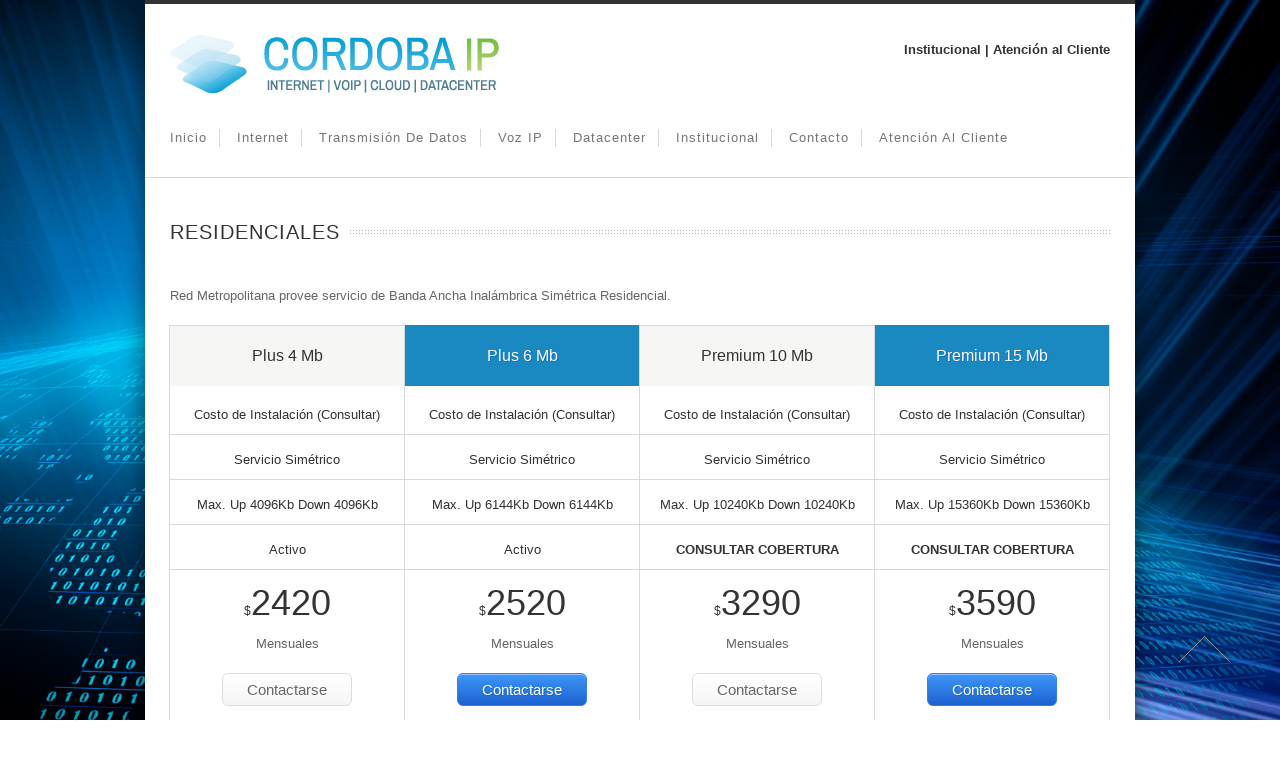

--- FILE ---
content_type: text/html; charset=UTF-8
request_url: http://cordobaip.com/site/residenciales/
body_size: 29172
content:

<!doctype html>
<html lang="es-ES">
<!--
========================================================================
 Nevada WordPress Theme by United Themes (http://www.unitedthemes.com)
 Marcel Moerkens & Matthew Nettekoven 
========================================================================
-->
<head>
<meta charset="UTF-8" />

<title>Residenciales | Red Metropolitana &#8211; Córdoba IP</title>


<!--[if lte IE 8]>
  <link rel="stylesheet" href="http://cordobaip.com/site/wp-content/themes/nevada/css/ie8.css" media="screen" />
<![endif]-->

<!--[if IE]>
	<script src="http://html5shiv.googlecode.com/svn/trunk/html5.js"></script>
<![endif]-->

<!--[if IE 9]>
    <script src="http://css3-mediaqueries-js.googlecode.com/svn/trunk/css3-mediaqueries.js"></script>
<![endif]-->


<!-- Mobile Specific Metas
================================================== -->

<meta name="viewport" content="width=device-width, initial-scale=1, maximum-scale=1" /> 

<!-- Favicons
================================================== -->

<link rel="shortcut icon" href="http://cordobaip.com/site/wp-content/uploads/2014/02/favicon.ico">

<link rel="apple-touch-icon" href="">
<link rel="apple-touch-icon" sizes="72x72" href="" />
<link rel="apple-touch-icon" sizes="114x114" href="" />

<link rel="pingback" href="http://cordobaip.com/site/xmlrpc.php" />

<link rel='dns-prefetch' href='//s.w.org' />
<link rel="alternate" type="application/rss+xml" title="Red Metropolitana - Córdoba IP &raquo; Feed" href="http://cordobaip.com/site/feed/" />
<link rel="alternate" type="application/rss+xml" title="Red Metropolitana - Córdoba IP &raquo; RSS de los comentarios" href="http://cordobaip.com/site/comments/feed/" />
<link rel="alternate" type="application/rss+xml" title="Red Metropolitana - Córdoba IP &raquo; Residenciales RSS de los comentarios" href="http://cordobaip.com/site/residenciales/feed/" />
		<script type="text/javascript">
			window._wpemojiSettings = {"baseUrl":"https:\/\/s.w.org\/images\/core\/emoji\/2.2.1\/72x72\/","ext":".png","svgUrl":"https:\/\/s.w.org\/images\/core\/emoji\/2.2.1\/svg\/","svgExt":".svg","source":{"concatemoji":"http:\/\/cordobaip.com\/site\/wp-includes\/js\/wp-emoji-release.min.js?ver=4.7.29"}};
			!function(t,a,e){var r,n,i,o=a.createElement("canvas"),l=o.getContext&&o.getContext("2d");function c(t){var e=a.createElement("script");e.src=t,e.defer=e.type="text/javascript",a.getElementsByTagName("head")[0].appendChild(e)}for(i=Array("flag","emoji4"),e.supports={everything:!0,everythingExceptFlag:!0},n=0;n<i.length;n++)e.supports[i[n]]=function(t){var e,a=String.fromCharCode;if(!l||!l.fillText)return!1;switch(l.clearRect(0,0,o.width,o.height),l.textBaseline="top",l.font="600 32px Arial",t){case"flag":return(l.fillText(a(55356,56826,55356,56819),0,0),o.toDataURL().length<3e3)?!1:(l.clearRect(0,0,o.width,o.height),l.fillText(a(55356,57331,65039,8205,55356,57096),0,0),e=o.toDataURL(),l.clearRect(0,0,o.width,o.height),l.fillText(a(55356,57331,55356,57096),0,0),e!==o.toDataURL());case"emoji4":return l.fillText(a(55357,56425,55356,57341,8205,55357,56507),0,0),e=o.toDataURL(),l.clearRect(0,0,o.width,o.height),l.fillText(a(55357,56425,55356,57341,55357,56507),0,0),e!==o.toDataURL()}return!1}(i[n]),e.supports.everything=e.supports.everything&&e.supports[i[n]],"flag"!==i[n]&&(e.supports.everythingExceptFlag=e.supports.everythingExceptFlag&&e.supports[i[n]]);e.supports.everythingExceptFlag=e.supports.everythingExceptFlag&&!e.supports.flag,e.DOMReady=!1,e.readyCallback=function(){e.DOMReady=!0},e.supports.everything||(r=function(){e.readyCallback()},a.addEventListener?(a.addEventListener("DOMContentLoaded",r,!1),t.addEventListener("load",r,!1)):(t.attachEvent("onload",r),a.attachEvent("onreadystatechange",function(){"complete"===a.readyState&&e.readyCallback()})),(r=e.source||{}).concatemoji?c(r.concatemoji):r.wpemoji&&r.twemoji&&(c(r.twemoji),c(r.wpemoji)))}(window,document,window._wpemojiSettings);
		</script>
		<style type="text/css">
img.wp-smiley,
img.emoji {
	display: inline !important;
	border: none !important;
	box-shadow: none !important;
	height: 1em !important;
	width: 1em !important;
	margin: 0 .07em !important;
	vertical-align: -0.1em !important;
	background: none !important;
	padding: 0 !important;
}
</style>
<link rel='stylesheet' id='theme-css'  href='http://cordobaip.com/site/wp-content/themes/nevada/style.css?ver=1.7.2' type='text/css' media='screen, projection' />
<link rel='stylesheet' id='layout-css'  href='http://cordobaip.com/site/wp-content/themes/nevada/layout.css?ver=1.7.2' type='text/css' media='screen, projection' />
<link rel='stylesheet' id='color-css'  href='http://cordobaip.com/site/wp-content/themes/nevada/css/colors/blue.css?ver=1.7.2' type='text/css' media='screen, projection' />
<link rel='stylesheet' id='responsive-css'  href='http://cordobaip.com/site/wp-content/themes/nevada/responsive.css?ver=1.7.2' type='text/css' media='screen, projection' />
<link rel='stylesheet' id='formalize-css'  href='http://cordobaip.com/site/wp-content/themes/nevada/formalize.css?ver=1.7.2' type='text/css' media='screen, projection' />
<link rel='stylesheet' id='superfish-css'  href='http://cordobaip.com/site/wp-content/themes/nevada/superfish.css?ver=1.7.2' type='text/css' media='screen, projection' />
<link rel='stylesheet' id='prettyphoto-css'  href='http://cordobaip.com/site/wp-content/themes/nevada/css/prettyPhoto.css?ver=1.7.2' type='text/css' media='screen, projection' />
<link rel='stylesheet' id='nonverblaster-css'  href='http://cordobaip.com/site/wp-content/themes/nevada/css/nonverblaster.css?ver=1.7.2' type='text/css' media='screen, projection' />
<link rel='stylesheet' id='flexslider-css'  href='http://cordobaip.com/site/wp-content/themes/nevada/css/flexslider.css?ver=1.0' type='text/css' media='all' />
<link rel='stylesheet' id='contact-form-7-css'  href='http://cordobaip.com/site/wp-content/plugins/contact-form-7/includes/css/styles.css?ver=4.7' type='text/css' media='all' />
<link rel='stylesheet' id='rs-settings-css'  href='http://cordobaip.com/site/wp-content/plugins/revslider/rs-plugin/css/settings.css?ver=4.7.29' type='text/css' media='all' />
<link rel='stylesheet' id='rs-captions-css'  href='http://cordobaip.com/site/wp-content/plugins/revslider/rs-plugin/css/captions.css?ver=4.7.29' type='text/css' media='all' />
<script type='text/javascript' src='http://cordobaip.com/site/wp-includes/js/jquery/jquery.js?ver=1.12.4'></script>
<script type='text/javascript' src='http://cordobaip.com/site/wp-includes/js/jquery/jquery-migrate.min.js?ver=1.4.1'></script>
<script type='text/javascript' src='http://cordobaip.com/site/wp-includes/js/swfobject.js?ver=2.2-20120417'></script>
<script type='text/javascript' src='http://cordobaip.com/site/wp-content/plugins/revslider/rs-plugin/js/jquery.themepunch.revolution.min.js?ver=4.7.29'></script>
<link rel='https://api.w.org/' href='http://cordobaip.com/site/wp-json/' />
<link rel="EditURI" type="application/rsd+xml" title="RSD" href="http://cordobaip.com/site/xmlrpc.php?rsd" />
<link rel="wlwmanifest" type="application/wlwmanifest+xml" href="http://cordobaip.com/site/wp-includes/wlwmanifest.xml" /> 
<meta name="generator" content="WordPress 4.7.29" />
<link rel="canonical" href="http://cordobaip.com/site/residenciales/" />
<link rel='shortlink' href='http://cordobaip.com/site/?p=334' />
<link rel="alternate" type="application/json+oembed" href="http://cordobaip.com/site/wp-json/oembed/1.0/embed?url=http%3A%2F%2Fcordobaip.com%2Fsite%2Fresidenciales%2F" />
<link rel="alternate" type="text/xml+oembed" href="http://cordobaip.com/site/wp-json/oembed/1.0/embed?url=http%3A%2F%2Fcordobaip.com%2Fsite%2Fresidenciales%2F&#038;format=xml" />
<!--buffer start custom--!>
<!--start callback custom--!>

<style type="text/css">#wrap #content {float: left;}#wrap #sidebar {float: right;}#wrap #sidebar .widget-container {margin-left: 20px;margin-right: 0px;}#wrap #sidebar_second {float:left;}#wrap #sidebar_second .widget-container {margin-right: 20px;margin-left: 0px;}body {color:#666666;font-size:13px;font-family:"HelveticaNeue","Helvetica Neue",Helvetica,Arial,sans-serif;font-weight:normal;font-style:normal;}#navigation ul li a {color:#777777;font-size:13px !important;font-family:"HelveticaNeue","Helvetica Neue",Helvetica,Arial,sans-serif !important;font-weight:normal !important;font-style:normal !important;text-transform:capitalize !important;}#navigation ul.sub-menu li a {color:#ffffff;font-size:12px !important;font-family:"HelveticaNeue","Helvetica Neue",Helvetica,Arial,sans-serif !important;font-weight:normal !important;font-style:normal !important;text-transform:capitalize !important;}h1 { font-family: "Lucida Sans Unicode", "Lucida Grande", sans-serif; font-size: 24px;}h2 { font-family: "Lucida Sans Unicode", "Lucida Grande", sans-serif;font-size: 20px;}h3 { font-family: "Lucida Sans Unicode", "Lucida Grande", sans-serif;font-size: 18px;}h4 { font-family: "Lucida Sans Unicode", "Lucida Grande", sans-serif;font-size: 16px;}h5 { font-family: "Lucida Sans Unicode", "Lucida Grande", sans-serif;font-size: 14px;}h6 { font-family: "Lucida Sans Unicode", "Lucida Grande", sans-serif;font-size: 12px;}h1, h2, h3, h4, h5, h6 {color: #333333;} h1, h2, h3, h4, h5, h6 {font-weight: 100;font-style: normal; }.tp-caption.themecolor_background {background-color: #1A88C1;}.tp-caption.themecolor_normal {color: #1A88C1;}.tp-caption.themecolor_small {color: #1A88C1;}</style>		<style type="text/css">.recentcomments a{display:inline !important;padding:0 !important;margin:0 !important;}</style>
		    
	
		
	<style type="text/css">	
	
	html { background: url(http://cordobaip.com/site/wp-content/uploads/2014/02/Future-Internet.jpg) fixed; 				
				-webkit-background-size: cover;
				-moz-background-size: cover;
				-o-background-size: cover;
				background-size: cover;
								
				}	#lambda-featured-header-wrap { background: url(http://cordobaip.com/site/wp-content/themes/nevada/images/pattern/) repeat; }			#wrap {
			padding:0;
			margin:0 auto;
			position:relative;
            -webkit-box-shadow: 0 0 25px rgba(0, 0, 0, 0.6);  
    		-moz-box-shadow: 0 0 25px rgba(0, 0, 0, 0.6);
   			-ms-box-shadow: 0 0 25px rgba(0, 0, 0, 0.6);
			-o-box-shadow: 0 0 25px rgba(0, 0, 0, 0.6);
    		box-shadow: 0 0 25px rgba(0, 0, 0, 0.6);
            width:990px;
		}
        
       
		#lambda-featured-header { 
			max-width:100%; 
			margin: 0 auto; 
		}
		
						
	</style>

</head>

<body class="page-template page-template-template-service page-template-template-service-php page page-id-334">

<!-- to top button -->
<div id="toTop">Go to Top</div>
<!-- end to top button -->
	
	    
    
	<div id="wrap" class="container clearfix" data-role="page">
		
	    
    
    	<div class="container">
        	<div id="nevada-small-cart">
				 
            </div>  
        </div>
	
	<header id="header" class="fluid clearfix" data-role="header">
	<div class="container">    
    			
		        
                
		<div id="logo">
								<a href="http://cordobaip.com/site/" title="Red Metropolitana &#8211; Córdoba IP"><img id="sitelogo" src="http://cordobaip.com/site/wp-content/uploads/2014/02/logo1.png"></a>
							</div>        
       		
		            
            
        	<div class="h-right" style="margin-top:0px">
        		 	
                    <!-- Tagline -->		
									                     
                    <span class="top-header-tagline">  
                        Institucional | Atención al Cliente						
                    </span><!-- Top Header Tagline -->					
            		
						
                    
                    
                    
                    <!-- Social Icons -->                  
                        
										
					<!-- /Social Icons -->
					
            
        </div>
      </div>  
      
	</header><!--/#header-->
        
		<div class="clear"></div>
        
        <div class="nav-wrap">
            <div class="container">
            <nav id="navigation" class="clearfix"><ul id="menu-principal" class="menu clearfix"><li id="menu-item-25" class="menu-item menu-item-type-post_type menu-item-object-page menu-item-home"><a href="http://cordobaip.com/site/">Inicio</a><span class="naviline">&nbsp;</span></li>
<li id="menu-item-226" class="menu-item menu-item-type-custom menu-item-object-custom current-menu-ancestor menu-item-has-children"><a href="#">Internet</a><span class="naviline">&nbsp;</span>
<ul class="sub-menu">
	<li id="menu-item-217" class="menu-item menu-item-type-post_type menu-item-object-page"><a href="http://cordobaip.com/site/servicio-dedicado/">Servicio Dedicado</a></li>
	<li id="menu-item-218" class="menu-item menu-item-type-post_type menu-item-object-page current-menu-ancestor current-menu-parent current_page_parent current_page_ancestor menu-item-has-children"><a href="http://cordobaip.com/site/banda-ancha-simetrica/">Banda Ancha Simétrica</a>
	<ul class="sub-menu">
		<li id="menu-item-338" class="menu-item menu-item-type-post_type menu-item-object-page"><a href="http://cordobaip.com/site/empresas/">Empresas</a></li>
		<li id="menu-item-339" class="menu-item menu-item-type-post_type menu-item-object-page current-menu-item page_item page-item-334 current_page_item"><a href="http://cordobaip.com/site/residenciales/">Residenciales</a></li>
	</ul>
</li>
</ul>
</li>
<li id="menu-item-250" class="menu-item menu-item-type-custom menu-item-object-custom menu-item-has-children"><a href="#">Transmisión de Datos</a><span class="naviline">&nbsp;</span>
<ul class="sub-menu">
	<li id="menu-item-243" class="menu-item menu-item-type-post_type menu-item-object-page"><a href="http://cordobaip.com/site/conexion-punto-a-punto/">Conexión Punto a Punto</a></li>
	<li id="menu-item-242" class="menu-item menu-item-type-post_type menu-item-object-page"><a href="http://cordobaip.com/site/conexion-multipunto/">Conexión Multipunto</a></li>
	<li id="menu-item-241" class="menu-item menu-item-type-post_type menu-item-object-page"><a href="http://cordobaip.com/site/lan-to-lan/">Lan to Lan</a></li>
	<li id="menu-item-240" class="menu-item menu-item-type-post_type menu-item-object-page"><a href="http://cordobaip.com/site/acceso-simetrico/">Acceso Simétrico</a></li>
	<li id="menu-item-239" class="menu-item menu-item-type-post_type menu-item-object-page"><a href="http://cordobaip.com/site/vpn/">VPN</a></li>
</ul>
</li>
<li id="menu-item-264" class="menu-item menu-item-type-custom menu-item-object-custom menu-item-has-children"><a href="#">Voz IP</a><span class="naviline">&nbsp;</span>
<ul class="sub-menu">
	<li id="menu-item-263" class="menu-item menu-item-type-post_type menu-item-object-page"><a href="http://cordobaip.com/site/0800-0810/">0800-0810</a></li>
	<li id="menu-item-262" class="menu-item menu-item-type-post_type menu-item-object-page"><a href="http://cordobaip.com/site/central-virtual/">Central Virtual</a></li>
	<li id="menu-item-261" class="menu-item menu-item-type-post_type menu-item-object-page"><a href="http://cordobaip.com/site/voip/">VOIP</a></li>
</ul>
</li>
<li id="menu-item-280" class="menu-item menu-item-type-custom menu-item-object-custom menu-item-has-children"><a href="#">Datacenter</a><span class="naviline">&nbsp;</span>
<ul class="sub-menu">
	<li id="menu-item-277" class="menu-item menu-item-type-post_type menu-item-object-page"><a href="http://cordobaip.com/site/servidor-dedicado/">Servidor dedicado</a></li>
	<li id="menu-item-278" class="menu-item menu-item-type-post_type menu-item-object-page"><a href="http://cordobaip.com/site/servidores-virtuales/">Servidores Virtuales</a></li>
	<li id="menu-item-279" class="menu-item menu-item-type-post_type menu-item-object-page"><a href="http://cordobaip.com/site/hosting/">Hosting</a></li>
</ul>
</li>
<li id="menu-item-26" class="menu-item menu-item-type-post_type menu-item-object-page"><a href="http://cordobaip.com/site/institucional/">Institucional</a><span class="naviline">&nbsp;</span></li>
<li id="menu-item-288" class="menu-item menu-item-type-post_type menu-item-object-page"><a href="http://cordobaip.com/site/contacto/">Contacto</a><span class="naviline">&nbsp;</span></li>
<li id="menu-item-451" class="menu-item menu-item-type-post_type menu-item-object-page"><a href="http://cordobaip.com/site/atencion-al-cliente/">Atención al Cliente</a><span class="naviline">&nbsp;</span></li>
</ul></nav>			
			<div class="mm-trigger">Red Metropolitana - Córdoba IP<button class="mm-button"></button></div><nav id="mobile-menu" class="menu-principal-container"><ul id="menu-principal-1" class="mm-menu"><li id="menu-item-25" class="menu-item menu-item-type-post_type menu-item-object-page menu-item-home menu-item-25"><a href="http://cordobaip.com/site/">Inicio</a></li>
<li id="menu-item-226" class="menu-item menu-item-type-custom menu-item-object-custom current-menu-ancestor menu-item-has-children menu-item-226"><a href="#">Internet</a>
<ul class="sub-menu">
	<li id="menu-item-217" class="menu-item menu-item-type-post_type menu-item-object-page menu-item-217"><a href="http://cordobaip.com/site/servicio-dedicado/">Servicio Dedicado</a></li>
	<li id="menu-item-218" class="menu-item menu-item-type-post_type menu-item-object-page current-menu-ancestor current-menu-parent current_page_parent current_page_ancestor menu-item-has-children menu-item-218"><a href="http://cordobaip.com/site/banda-ancha-simetrica/">Banda Ancha Simétrica</a></li>
</ul>
</li>
<li id="menu-item-250" class="menu-item menu-item-type-custom menu-item-object-custom menu-item-has-children menu-item-250"><a href="#">Transmisión de Datos</a>
<ul class="sub-menu">
	<li id="menu-item-243" class="menu-item menu-item-type-post_type menu-item-object-page menu-item-243"><a href="http://cordobaip.com/site/conexion-punto-a-punto/">Conexión Punto a Punto</a></li>
	<li id="menu-item-242" class="menu-item menu-item-type-post_type menu-item-object-page menu-item-242"><a href="http://cordobaip.com/site/conexion-multipunto/">Conexión Multipunto</a></li>
	<li id="menu-item-241" class="menu-item menu-item-type-post_type menu-item-object-page menu-item-241"><a href="http://cordobaip.com/site/lan-to-lan/">Lan to Lan</a></li>
	<li id="menu-item-240" class="menu-item menu-item-type-post_type menu-item-object-page menu-item-240"><a href="http://cordobaip.com/site/acceso-simetrico/">Acceso Simétrico</a></li>
	<li id="menu-item-239" class="menu-item menu-item-type-post_type menu-item-object-page menu-item-239"><a href="http://cordobaip.com/site/vpn/">VPN</a></li>
</ul>
</li>
<li id="menu-item-264" class="menu-item menu-item-type-custom menu-item-object-custom menu-item-has-children menu-item-264"><a href="#">Voz IP</a>
<ul class="sub-menu">
	<li id="menu-item-263" class="menu-item menu-item-type-post_type menu-item-object-page menu-item-263"><a href="http://cordobaip.com/site/0800-0810/">0800-0810</a></li>
	<li id="menu-item-262" class="menu-item menu-item-type-post_type menu-item-object-page menu-item-262"><a href="http://cordobaip.com/site/central-virtual/">Central Virtual</a></li>
	<li id="menu-item-261" class="menu-item menu-item-type-post_type menu-item-object-page menu-item-261"><a href="http://cordobaip.com/site/voip/">VOIP</a></li>
</ul>
</li>
<li id="menu-item-280" class="menu-item menu-item-type-custom menu-item-object-custom menu-item-has-children menu-item-280"><a href="#">Datacenter</a>
<ul class="sub-menu">
	<li id="menu-item-277" class="menu-item menu-item-type-post_type menu-item-object-page menu-item-277"><a href="http://cordobaip.com/site/servidor-dedicado/">Servidor dedicado</a></li>
	<li id="menu-item-278" class="menu-item menu-item-type-post_type menu-item-object-page menu-item-278"><a href="http://cordobaip.com/site/servidores-virtuales/">Servidores Virtuales</a></li>
	<li id="menu-item-279" class="menu-item menu-item-type-post_type menu-item-object-page menu-item-279"><a href="http://cordobaip.com/site/hosting/">Hosting</a></li>
</ul>
</li>
<li id="menu-item-26" class="menu-item menu-item-type-post_type menu-item-object-page menu-item-26"><a href="http://cordobaip.com/site/institucional/">Institucional</a></li>
<li id="menu-item-288" class="menu-item menu-item-type-post_type menu-item-object-page menu-item-288"><a href="http://cordobaip.com/site/contacto/">Contacto</a></li>
<li id="menu-item-451" class="menu-item menu-item-type-post_type menu-item-object-page menu-item-451"><a href="http://cordobaip.com/site/atencion-al-cliente/">Atención al Cliente</a></li>
</ul></nav>			
			
		    </div>
           
		</div>
	
	<div class="clear"></div>

<div class="clear"></div>

<section id="teaser" class="fluid clearfix" >
	<div class="container">
	
	<div id="teaser-content" class="sixteen columns">
	         
                <h1 id="page-title">
				
					<span>Residenciales</span>
					
                </h1>    
		
	</div><!-- /#teaser-content -->
    </div>	
</section><!-- /#teaser -->

<div class="clear"></div><div id="content-wrap" class="fluid clearfix" data-content="content"><!-- /#start content-wrap -->
				<div class="container"><div id="content" class="sixteen columns">

<section>
	<article>
    	<div class="entry-content">
			        
				
        
                
					
						
						
						
			<p>Red Metropolitana provee servicio de Banda Ancha Inalámbrica Simétrica Residencial.</p>
<div class="lambda-pricingtable-wrap clearfix"><div class="lambda-pricingtable-holder"><div class="lambda-pricingtable ">
								<div class="lambda-pricingtable-top">
									<h2>Plus 4 Mb</h2>
								</div>
								<ul><li>Costo de Instalación (Consultar)</li><li>Servicio Simétrico</li><li>Max. Up 4096Kb Down 4096Kb</li><li>Activo</li></ul>
								
								<h3><sup>$</sup>2420</h3>
								<p>Mensuales</p><div class="lambda-pricingtable-button">
							<a href="http://cordobaip.com/site/contacto/" class="lambda-table-button" target="_self">Contactarse</a>
						</div></div></div><div class="lambda-pricingtable-holder"><div class="lambda-pricingtable featured">
								<div class="lambda-pricingtable-top">
									<h2>Plus 6 Mb</h2>
								</div>
								<ul><li>Costo de Instalación (Consultar)</li><li>Servicio Simétrico</li><li>Max. Up 6144Kb Down 6144Kb</li><li>Activo</li></ul>
								
								<h3><sup>$</sup>2520</h3>
								<p>Mensuales</p><div class="lambda-pricingtable-button">
							<a href="http://cordobaip.com/site/contacto/" class="lambda-table-button" target="_self">Contactarse</a>
						</div></div></div><div class="lambda-pricingtable-holder"><div class="lambda-pricingtable ">
								<div class="lambda-pricingtable-top">
									<h2>Premium 10 Mb</h2>
								</div>
								<ul><li>Costo de Instalación (Consultar)</li><li>Servicio Simétrico</li><li>Max. Up 10240Kb Down 10240Kb</li><li><strong>CONSULTAR COBERTURA</strong></li></ul>
								
								<h3><sup>$</sup>3290</h3>
								<p>Mensuales </p><div class="lambda-pricingtable-button">
							<a href="http://cordobaip.com/site/contacto/" class="lambda-table-button" target="_self">Contactarse</a>
						</div></div></div><div class="lambda-pricingtable-holder"><div class="lambda-pricingtable featured">
								<div class="lambda-pricingtable-top">
									<h2>Premium 15 Mb</h2>
								</div>
								<ul><li>Costo de Instalación (Consultar)</li><li>Servicio Simétrico</li><li>Max. Up 15360Kb Down 15360Kb</li><li><strong>CONSULTAR COBERTURA</strong></li></ul>
								
								<h3><sup>$</sup>3590</h3>
								<p>Mensuales</p><div class="lambda-pricingtable-button">
							<a href="http://cordobaip.com/site/contacto/" class="lambda-table-button" target="_self">Contactarse</a>
						</div></div></div></div>
        </div>
	</article>
</section>
    





<div class="edit-link-wrap">
	</div><!-- .edit-link-wrap -->
                       
</div><!-- /#content-wrap -->	</div>
	<div class="clear"></div>
</div><!-- /.columns (#content) -->

<footer id="footer-wrap" class="fluid clearfix">
	<div class="container">
			<div id="footer" class="noborder sixteen columns"> 

			
			</div><!--/#footer-->
           	
    </div><!--/.container-->
</footer><!--/#footer-wrap-->
            
			<div id="sub-footer-wrap" class="clearfix">
				<div class="container">
                <div class="sixteen columns">	
                <div class="copyright eight columns alpha">
                    
                                        
                        &copy; 2026 <a href="http://cordobaip.com/site">Red Metropolitana - Córdoba IP</a>			
                    
                                        
                </div>
     			
								
                <div class="unitedthemes eight columns omega">
                   
				    					
					Powered by <a href="http://www.0351grupo.com/">0351 Grupo</a>
					
										
                </div>    
                </div>
                </div>      
		</div><!--/#sub-footer-wrap-->	
    

</div><!--/#wrap -->

		 
		<script type="text/javascript">
			jQuery(document).ready(function($) {
				$('.flexslider').flexslider({  
																													
				});
			});
		</script>
		
	
    	
        <script type="text/javascript">
        
		(function($){ 
            
            $(document).ready(function(){
            
                $(".like_it").click(function(){
                      
                      var post_id = jQuery(this).attr("id");
                      post_id = post_id.replace("like-", "");
                                
                      $.ajax({
                           type: "POST",
                           url:  "http://cordobaip.com/site/wp-content/themes/nevada/functions/ajax-request.php",
                           data: "post_id=" + post_id + "&num=" + Math.random(),
                           success: function(data){
                                jQuery("#liked-" + post_id).html(data.like);
                                jQuery("#like-" + post_id).find('span').removeClass('lambda-unlike').addClass('lambda-like');
                           },
                           dataType: "json"
                      });
                 });
             
             });	 
             
        })(jQuery);
		
        </script>
        
	    
    <script type="text/javascript">
    (function($){
            
        $(document).ready(function(){	
            
            			
									
			/* Prettyphoto
			================================================== */
			$("a[data-rel^='prettyPhoto']").prettyPhoto({
				show_title: false,
				deeplinking: false 
			});				
			
             			 
        });	
        
    })(jQuery);
	</script>

<script type='text/javascript' src='http://cordobaip.com/site/wp-content/themes/nevada/javascripts/superfish.js?ver=1.2.3'></script>
<script type='text/javascript' src='http://cordobaip.com/site/wp-content/themes/nevada/javascripts/jquery.jcarousellite.js?ver=1.3'></script>
<script type='text/javascript' src='http://cordobaip.com/site/wp-content/themes/nevada/javascripts/jquery.fitvids.js?ver=1.3'></script>
<script type='text/javascript' src='http://cordobaip.com/site/wp-content/themes/nevada/javascripts/jquery.isotope.min.js?ver=1.5.09'></script>
<script type='text/javascript' src='http://cordobaip.com/site/wp-content/themes/nevada/javascripts/jquery.formalize.min.js?ver=1.2.3'></script>
<script type='text/javascript' src='http://cordobaip.com/site/wp-content/themes/nevada/javascripts/nonverblaster.js?ver=1.0'></script>
<script type='text/javascript' src='http://cordobaip.com/site/wp-content/themes/nevada/javascripts/app.js?ver=1.2.3'></script>
<script type='text/javascript' src='http://cordobaip.com/site/wp-content/themes/nevada/javascripts/jquery.prettyPhoto.js?ver=1.3'></script>
<script type='text/javascript' src='http://cordobaip.com/site/wp-content/themes/nevada/javascripts/jquery.flexslider.min.js?ver=1.8'></script>
<script type='text/javascript' src='http://cordobaip.com/site/wp-includes/js/comment-reply.min.js?ver=4.7.29'></script>
<script type='text/javascript' src='http://cordobaip.com/site/wp-content/plugins/contact-form-7/includes/js/jquery.form.min.js?ver=3.51.0-2014.06.20'></script>
<script type='text/javascript'>
/* <![CDATA[ */
var _wpcf7 = {"recaptcha":{"messages":{"empty":"Por favor, prueba que no eres un robot."}}};
/* ]]> */
</script>
<script type='text/javascript' src='http://cordobaip.com/site/wp-content/plugins/contact-form-7/includes/js/scripts.js?ver=4.7'></script>
<script type='text/javascript' src='http://cordobaip.com/site/wp-includes/js/wp-embed.min.js?ver=4.7.29'></script>

</body>
</html>

--- FILE ---
content_type: text/css
request_url: http://cordobaip.com/site/wp-content/themes/nevada/css/colors/blue.css?ver=1.7.2
body_size: 14780
content:
/* The Blue Style */


#navigation ul li:hover a {
	color:#1A88C1;
}
#navigation ul li.active a {
	color:#1A88C1;
}

#navigation ul > li ul li ul li.active > a,
#navigation ul > li ul li.active > a {
	background:#FFFFFF;
	color:#1A88C1;
}

/* Submenu */
#navigation ul li ul li.active a {
	color:#1A88C1 !important;
	background-color:#FFFFFF;
}

#navigation ul li ul li:hover {
	background-color:#FFFFFF;
}

#navigation ul li ul li:hover a {
	color:#1A88C1 !important;
}			

#navigation ul li ul li:hover ul li a {
	color: #FFFFFF !important;
}

#navigation ul.sub-menu a:hover {
	color: #1A88C1 !important;
}		

#navigation ul li ul li:hover a.sf-with-ul:after, .sub-menu .sf-with-ul:after { left: 100%; margin-left:-10px; border: solid transparent; content: " "; height: 0; width: 0; position: absolute; pointer-events: none; }
#navigation ul li ul li:hover a.sf-with-ul:after, .sub-menu .sf-with-ul:after { border-left-color: #FFFFFF; border-width: 4px; top: 50%; margin-top: -7px; }
			
#navigation ul.sub-menu .current-menu-ancestor a {
	color: #1A88C1 !important;
	background-color:#FFFFFF;
}
			
#navigation ul.sub-menu .current-menu-ancestor ul a {
	background-color: rgb(34,34,34);
	background-color: rgba(34,34,34,0.9);
}
			
#navigation ul.sub-menu .current-menu-ancestor ul a:hover {
	color:#1A88C1 !important;
	background-color:#FFFFFF;
}

#navigation ul.sub-menu .current-menu-ancestor ul li.active > a {
	color:#1A88C1 !important;
	background-color:#FFFFFF;
}	

#navigation ul.sub-menu .current-menu-ancestor ul a {
	color: #FFF !important;
}

#sidebar a:hover,
#sidebar_second a:hover {
	color:#1A88C1 !important;
}

.home-title,
.widget_rss a.rsswidget:hover {
	color: #1A88C1;
}

.flex-control-nav li a:hover,
.flex-control-nav li a.active,
a.comment-reply-link:hover,
.edit-link a:hover,
.permalink-hover:hover,
#slider-nav a#slider-next:hover,
#slider-nav a#slider-prev:hover,
.post-slider-nav a.slider-prev:hover,
.post-slider-nav a.slider-next:hover,
#slider-bullets a.activeSlide,
#slider-bullets a:hover  {
	background-color:#1A88C1;
}

.single-product-title:hover,
ul.archive li a:hover,
.author-link,
p.search-title span, 
p.tag-title span,
.author-name a,
ul.filter_portfolio a:hover,
ul.filter_portfolio a.selected,
#logo h1 a:hover,
.entry-content a,
.portfolio-info a,
ul.archive,
.entry-meta a:hover,
.entry-meta-single-post a:hover,
blockquote cite, 
blockquote cite a, 
blockquote cite a:visited, 
blockquote cite a:visited,
.quote cite,
.entry-title a:hover,
#teaser-content a,
span.current,   
.themecolor,
a:hover,
.tag-links a:hover,
.h-link,
.widget_recent_comments a{
	color:#1A88C1;
}

::-moz-selection  {
	color: #FFFFFF !important;
	background:#1A88C1;
}
::selection {
	color: #FFFFFF !important;
	background:#1A88C1;
}

.entry-attachment .entry-caption,
.gallery-caption,
.lambda-pricingtable.featured .lambda-pricingtable-top,
.testimonial-company {
	background:#1A88C1;
}

.lambda-pricingtable.featured .lambda-pricingtable-top {
	border-top:1px solid #1A88C1;
}

#vmenu li.selected:hover h3,
#vmenu li.selected,
.camera_wrap .camera_pag .camera_pag_ul li:hover > span,
.camera_wrap .camera_pag .camera_pag_ul li.cameracurrent > span,
.camera_bar_cont span,
.link-post span,
.lambda-dropcap2,
.lambda-highlight1 {
	background-color:#1A88C1;
}

.camera_commands,
.camera_prev,
.camera_next,
.flex-direction-nav a,
.lambda-featured-header-caption,
.hover-overlay {
	background-color: rgb(26, 136 ,193);
	background-color:rgba(26, 136 ,193,0.8);
}

.lambda_widget_flickr .flickr_items img {
	background-color:#1A88C1;
}

#footer .lambda_widget_flickr .flickr_items img {
	background-color:#1A88C1;
}


/* Navigation Sub Menu */
#navigation ul.sub-menu {
	-webkit-box-shadow: 0px 0px 2px rgba(0, 0, 0, 0.2);
	-moz-box-shadow: 0px 0px 2px rgba(0, 0, 0, 0.2);
	-ms-box-shadow:0px 0px 2px rgba(0, 0, 0, 0.2);
	-o-box-shadow: 0px 0px 2px rgba(0, 0, 0, 0.2);
	box-shadow: 0px 0px 2px rgba(0, 0, 0, 0.2);
	background-color: rgb(34,34,34);
	background-color: rgba(34,34,34,0.9);
	border-top:2px solid #1A88C1;
}

#toTop {
	background-image: url(../../images/blue/to-top.png);
}
.lambda-like {
	background-image: url(../../images/blue/lambda-like.png);
}
ul.tabs li a.active {
	border-top:2px solid #1A88C1;
}

.testimonial-entry {
	background-attachment: scroll;
	background-image: url(../../images/blue/blockquote.png);
	background-repeat: no-repeat;
	background-position: 44px 30px;
}

.testimonial-name span {
	color:#1A88C1;
}

.more-link:hover,
.excerpt:hover {
	background-image: url(../../images/blue/excerpt-icon-hover.png);
}
#mobile-menu li a:hover,
h3.trigger:hover a,
p.trigger:hover a{
	color:#1A88C1;
}

/* Up Toggle State */
h3.trigger,
p.trigger {
	border-bottom: 1px solid #D9D9D9;
	background-color: #FFFFFF;
	background-image: url(../../images/blue/toggle-open.png);
	background-repeat: no-repeat;
	background-position: left 3px;
}
p.trigger {
	background-position: left 1px;
}

h3.trigger.active a,
p.trigger.active a {
	color:#1A88C1;
}


#nav-portfolio .nav-next a:hover {
	background-image: url(../../images/blue/excerpt-icon-hover.png);	
}
#nav-portfolio .nav-previous a:hover {
	background-image: url(../../images/blue/excerpt-icon-back-hover.png);	
}

.tprev:hover{
	background-image: url(../../images/blue/excerpt-icon-back-hover.png);	
}
.tnext:hover {
	background-image: url(../../images/blue/excerpt-icon-hover.png);
}
#mobile-menu li,
ul.archive li,
.widget_links li,
.widget_nav_menu li,
.widget_pages li,
.widget_meta li,
.widget_categories li,
.widget_product_categories li,
.widget_archive li,
.widget_recent_entries li {
	background-image: url(../../images/blue/arrow-right.gif);
	color:#333333;
}
.widget_recent_comments li {
	background-image: url(../../images/blue/comment.png);
}
.widget_search #s {/* This keeps the search inputs in line */
	background-image: url(../../images/blue/zoom.png);
}
.tweet_list li {
	background-image: url(../../images/blue/twitter-widget.png);
}
.pformat .post_format_image  {
	background-image: url('../../images/blue/pformat-image.png');
}
.pformat .post_format_standard  {
	background-image: url('../../images/blue/pformat-standard.png');
}
.pformat .post_format_audio {
	background-image: url('../../images/blue/pformat-audio.png');
}
.pformat .post_format_gallery {
	background-image: url('../../images/blue/pformat-gallery.png');
}

.pformat .post_format_video {
	background-image: url('../../images/blue/pformat-video.png');
}
.pformat .post_format_link {
	background-image: url('../../images/blue/pformat-link.png');
}
.pformat .post_format_quote {
	background-image: url('../../images/blue/pformat-quote.png');
}
.pformat .post_format_aside {
	background-image: url('../../images/blue/pformat-aside.png');
}

.lambda-address {
	background-image: url('../../images/blue/contact-adress.png');
}
.lambda-phone {
	background-image: url('../../images/blue/contact-phone.png');
}
.lambda-fax {
	background-image: url('../../images/blue/contact-fax.png');
}
.lambda-email {
	background-image: url('../../images/blue/contact-email.png');
}
.lambda-internet {
	background-image: url('../../images/blue/contact-internet.png');
}

.lambda-most-liked-posts li {
	background-image: url('../../images/blue/like.png');
}
.lambda_widget_mostlikesposts {
	color:#1A88C1;
}
.response span{
	color:#1A88C1;
}
.nevada-caption.dark .excerpt:hover,
.nevada-caption.white .excerpt:hover,
.tweet_text a,
#sidebar .lambda_widget_recent_comments a,
#sidebar_second .lambda_widget_recent_comments a,
.tweet_time a:hover,
.more-link:hover,
.excerpt:hover {
	color:#1A88C1 !important;
}
.portfolio-title span {
	color:#042c41;
}


.lambda-pricingtable.featured .lambda-table-button {
	-moz-box-shadow:inset 0px 1px 0px 0px #97c4fe;
	-webkit-box-shadow:inset 0px 1px 0px 0px #97c4fe;
	box-shadow:inset 0px 1px 0px 0px #97c4fe;
	background:-webkit-gradient( linear, left top, left bottom, color-stop(0.05, #3d94f6), color-stop(1, #1e62d0) );
	background:-moz-linear-gradient( center top, #3d94f6 5%, #1e62d0 100% );
	filter:progid:DXImageTransform.Microsoft.gradient(startColorstr='#3d94f6', endColorstr='#1e62d0');
	background-color:#3d94f6;
	-moz-border-radius:6px;
	-webkit-border-radius:6px;
	border-radius:6px;
	border:1px solid #337fed;
	display:inline-block;
	color:#ffffff !important;
	font-family:arial;
	font-size:15px;
	font-weight:bold;
	padding:6px 24px;
	text-decoration:none;
	text-shadow:1px 1px 0px #1570cd;
}
.cta-button:hover,
.lambda-pricingtable.featured .lambda-table-button:hover {
	background:-webkit-gradient( linear, left top, left bottom, color-stop(0.05, #1e62d0), color-stop(1, #3d94f6) );
	background:-moz-linear-gradient( center top, #1e62d0 5%, #3d94f6 100% );
	filter:progid:DXImageTransform.Microsoft.gradient(startColorstr='#1e62d0', endColorstr='#3d94f6');
	background-color:#1e62d0;
}
.cta-button:active,
.lambda-pricingtable.featured .lambda-table-button:active {
	position:relative;
	top:1px;
}

.lambda-pricingtable.featured .lambda-pricingtable-top h2 {
	text-shadow:1px 1px 0px #1570cd;
}
.mm-button {
	background-image: url(../../images/blue/mobile-menu.png);
}
.cta-button {
	-moz-box-shadow:inset 0px 1px 0px 0px #97c4fe;
	-webkit-box-shadow:inset 0px 1px 0px 0px #97c4fe;
	box-shadow:inset 0px 1px 0px 0px #97c4fe;
	background:-webkit-gradient( linear, left top, left bottom, color-stop(0.05, #3d94f6), color-stop(1, #1e62d0) );
	background:-moz-linear-gradient( center top, #3d94f6 5%, #1e62d0 100% );
	filter:progid:DXImageTransform.Microsoft.gradient(startColorstr='#3d94f6', endColorstr='#1e62d0');
	background-color:#3d94f6;
	-moz-border-radius:6px;
	-webkit-border-radius:6px;
	border-radius:6px;
	border:1px solid #337fed;
	display:inline-block;
	color:#ffffff !important;
	font-family:arial;
	font-size:16px;
	font-weight:normal;
	padding:10px 30px;
	text-decoration:none;
	text-shadow:1px 1px 0px #1570cd;
	cursor:pointer;
}

/* Cusom CSS WooCommerce */
/* Buttons */
.woo-button {
	-moz-box-shadow:inset 0px 1px 0px 0px #97c4fe !important;
	-webkit-box-shadow:inset 0px 1px 0px 0px #97c4fe !important;
	box-shadow:inset 0px 1px 0px 0px #97c4fe !important;
	background:-webkit-gradient( linear, left top, left bottom, color-stop(0.05, #3d94f6), color-stop(1, #1e62d0) ) !important;
	background:-moz-linear-gradient( center top, #3d94f6 5%, #1e62d0 100% ) !important;
	filter:progid:DXImageTransform.Microsoft.gradient(startColorstr='#3d94f6', endColorstr='#1e62d0') !important;
	background-color:#3d94f6 !important;
	-moz-border-radius:6px;
	-webkit-border-radius:6px;
	border-radius:6px;
	border:1px solid #337fed !important;
	display:inline-block;
	color:#ffffff !important;
	font-family:arial;
	font-weight:normal;
	padding:6px 24px;
	text-decoration:none;
	text-shadow:1px 1px 0px #1570cd !important;
}
.woo-button:hover {
	background:-webkit-gradient( linear, left top, left bottom, color-stop(0.05, #1e62d0), color-stop(1, #3d94f6) ) !important;
	background:-moz-linear-gradient( center top, #1e62d0 5%, #3d94f6 100% ) !important;
	filter:progid:DXImageTransform.Microsoft.gradient(startColorstr='#1e62d0', endColorstr='#3d94f6') !important;
	background-color:#1e62d0 !important;
	color:#FFFFFF !important;
}


/* Price Filter */
.widget_price_filter .ui-slider .ui-slider-handle {
	border:1px solid #1e62d0;
	background: #1e62d0;
	background:-webkit-gradient(linear, left top, left bottom, from(#1e62d0), to(#337fed));
	background:-webkit-linear-gradient(#1e62d0, #337fed);
	background:-moz-linear-gradient(center top, #1e62d0 0, #337fed 100%);
	background:-moz-gradient(center top, #1e62d0 0, #337fed 100%);	
}

.widget_price_filter .price_slider_wrapper .ui-widget-content {
	background: #1e62d0;
	background:-webkit-gradient(linear, left top, left bottom, from(#1e62d0), to(#337fed));
	background:-webkit-linear-gradient(#1e62d0, #337fed);
	background:-moz-linear-gradient(center top, #1e62d0 0, #337fed 100%);
	background:-moz-gradient(center top, #1e62d0 0, #337fed 100%);	
}

.widget_price_filter .ui-slider .ui-slider-range {
	background:#1e62d0 url([data-uri]) top repeat-x;
}

/* Mini Icons */
a.button.added:before,
button.button.added:before,
input.button.added:before,
#respond input#submit.added:before,
#content input.button.added:before {
	background-color: #1A88C1 !important;
}

/* Checkout */
#payment div.payment_box {
	box-shadow:inset 0px 1px 0px 0px #ffffff;
	background:-webkit-gradient( linear, left top, left bottom, color-stop(0.05, #ffffff), color-stop(1, #f6f6f6) );
	background:-moz-linear-gradient( center top, #ffffff 5%, #f6f6f6 100% );
	filter:progid:DXImageTransform.Microsoft.gradient(startColorstr='#ffffff', endColorstr='#f6f6f6');
	text-shadow:1px 1px 0px #ffffff;	
	color:#666666 !important;
}

ul.order_details {
	background-color: #1A88C1;
}

ul.order_details li {
	color: #FFF;
}

mark {
	background-color: #1A88C1;
	color: #FFF;
}

/* Elements */
div.product span.price,
span.price,
#content div.product span.price,
div.product p.price,
#content div.product p.price {
	color: #FFFFFF;
	background-color: #1A88C1;
}

div.product span.price del,
#content div.product span.price del,
div.product p.price del,
#content div.product p.price del {
	color:rgba(255,255,255,0.5)
}

div.product span.price del,
#content div.product span.price del,
div.product p.price del,
#content div.product p.price del {
	border-color: #FFF;
}

span.onsale {
	-moz-box-shadow:inset 0px 1px 0px 0px #97c4fe;
	-webkit-box-shadow:inset 0px 1px 0px 0px #97c4fe;
	box-shadow:inset 0px 1px 0px 0px #97c4fe;
	background:-webkit-gradient( linear, left top, left bottom, color-stop(0.05, #3d94f6), color-stop(1, #1e62d0) );
	background:-moz-linear-gradient( center top, #3d94f6 5%, #1e62d0 100% );
	filter:progid:DXImageTransform.Microsoft.gradient(startColorstr='#3d94f6', endColorstr='#1e62d0');
	background-color:#3d94f6;
	-moz-border-radius:6px;
	-webkit-border-radius:6px;
	border-radius:6px;
	border:1px solid #337fed;
	display:inline-block;
	color:#ffffff !important;
	font-family:arial;
	font-weight:normal;
	padding:6px 24px;
	text-decoration:none;
	text-shadow:1px 1px 0px #1570cd;
}

.posted_in a {
	color: #1A88C1;
}

.posted_in a:hover {
	color: #000 !important;
}